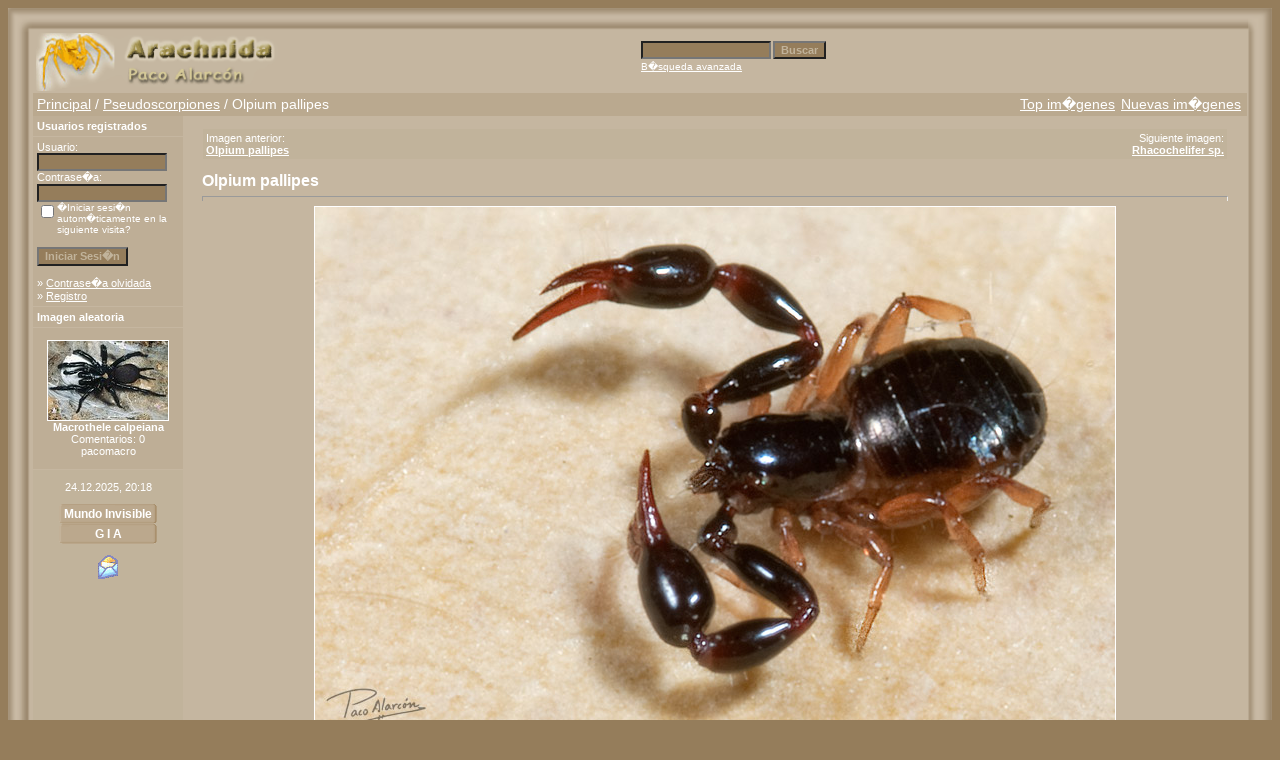

--- FILE ---
content_type: text/html; charset=UTF-8
request_url: https://www.pacoalarcon.com/aracnidos/details.php?image_id=180&sessionid=4t25ls50e1r3d6t7dqf4h3bld4
body_size: 3795
content:
<!DOCTYPE HTML PUBLIC "-//W3C//DTD HTML 4.01 Transitional//EN">
<html dir="ltr">
<!-- <?xml version="1.0" encoding="iso-8859-1"?>
<!DOCTYPE html 
     PUBLIC "-//W3C//DTD XHTML 1.0 Transitional//EN"
     "DTD/xhtml1-transitional.dtd">
<html xmlns="http://www.w3.org/1999/xhtml" xml:lang="de" lang="de" dir="ltr"> -->
<head>
<title>Arachnida - Paco Alarc</title>
<meta http-equiv="content-type" content="text/html; charset=iso-8859-1" />
<link rel="stylesheet" href="./templates/4framed/style.css" />
<script language="JavaScript" type="text/javascript">
<!--
  function opendetailwindow() { 
    window.open('','detailwindow','toolbar=no,scrollbars=yes,resizable=no,width=680,height=480');
  }
  
  function right(e) {
    if (navigator.appName == 'Netscape' && (e.which == 2 || e.which == 3)) {
      alert('� Copyright by Arachnida - Paco Alarc');
      return false;
    }
    else if (navigator.appName == 'Microsoft Internet Explorer' && (event.button==2 || event.button == 3)) {
      alert('� Copyright by Arachnida - Paco Alarc');
      return false;
    }
    return true;
  }
  document.onmousedown=right;
  if (document.layers) window.captureEvents(Event.MOUSEDOWN);
  window.onmousedown=right;
// -->
</script>

<link rel="shortcut icon" href="http://www.pacoalarcon.com/aracnidos/favicon.ico">

<script type="text/javascript">
var gaJsHost = (("https:" == document.location.protocol) ? "https://ssl." : "http://www.");
document.write(unescape("%3Cscript src='" + gaJsHost + "google-analytics.com/ga.js' type='text/javascript'%3E%3C/script%3E"));
</script>
<script type="text/javascript">
try {
var pageTracker = _gat._getTracker("UA-9728210-1");
pageTracker._trackPageview();
} catch(err) {}</script>

</head>


<body bgcolor="#957D5B" link="#FFFFFF" vlink="#FFFFFF" alink="#FFFFFF" text="#FFFFFF">
<table border="0" cellpadding="0" cellspacing="0" style="border-collapse: collapse" bordercolor="#111111" width="100%" id="AutoNumber1">
<tr>
<td width="24"><img border="0" src="./templates/4framed/framep/lbo.gif" width="24" height="24"></td>
<td width="100%" background="./templates/4framed/framep/bo.gif"><img border="0" src="./templates/4framed/framep/bo.gif" width="12" height="24"></td>
<td width="24"><img border="0" src="./templates/4framed/framep/rb.gif" width="24" height="24"></td>
</tr>
<tr>
<td width="24" background="./templates/4framed/framep/li.gif">&nbsp;</td>
<td width="100%" bgcolor="#C5B6A0">
<table border="0" cellpadding="0" cellspacing="0" style="border-collapse: collapse" bordercolor="#111111" width="100%" id="AutoNumber2">
<tr>
<td width="50%"><img border="0" src="./templates/4framed/images/4image.gif" width="248" height="60"></td>
<td width="50%">
<p align="right">
	<form method="post" action="./search.php?sessionid=d2d5pbne6unpjmh7v44b1djl67"><input type="hidden" name="__csrf" value="c47e2b3c2e858fa7be134d1b17772511" />

              <table border="0" cellspacing="0" cellpadding="1">
                <tr> 
                  <td> 
                    <input type="text" name="search_keywords" size="15" class="searchinput" />
                  </td>
                  <td> 
                    <input type="submit" value="Buscar" class="button" name="submit" />&nbsp;
                  </td>
                </tr>
                <tr valign="top"> 
                  <td colspan="2"><a href="./search.php?sessionid=d2d5pbne6unpjmh7v44b1djl67" class="smalltext">B�squeda avanzada</a></td>
                </tr>
              </table>
            </form>

</td>
</tr>
</table>
 
<table width="100%" border="0" cellspacing="0" cellpadding="0" align="center">

  <tr> 
    <td class="bordercolor"> 
      <table width="100%" border="0" cellspacing="1" cellpadding="0">
        <tr> 
          <td class="tablebgcolor"> 
           

<table width="100%" border="0" cellspacing="0" cellpadding="0">
   <tr>
    <td class="navbar" height="23">
     <table width="100%" border="0" cellspacing="0" cellpadding="0">
      <tr>
       <td align="left" width="50%">
        <img src="./templates/4framed/images/spacer.gif" width="4" height="4" alt="" /><font class="navtxt"><span class="clickstream"><a href="./index.php?sessionid=d2d5pbne6unpjmh7v44b1djl67" class="clickstream">Principal</a>&nbsp;/&nbsp;<a href="./categories.php?cat_id=19&amp;sessionid=d2d5pbne6unpjmh7v44b1djl67" class="clickstream">Pseudoscorpiones</a>&nbsp;/&nbsp;Olpium pallipes</span></font>
       </td>
       </td>
       <td align="right" width="50%">
 	   
        <a href="./top.php?sessionid=d2d5pbne6unpjmh7v44b1djl67"><font class="navtxt">Top im�genes</font></a>&nbsp;
        <a href="./search.php?search_new_images=1&amp;sessionid=d2d5pbne6unpjmh7v44b1djl67"><font class="navtxt">Nuevas im�genes</font></a>&nbsp;&nbsp;
       </td>
      </tr>
     </table>
    </td>
   </tr>
  </table>

 <table width="100%" border="0" cellspacing="0" cellpadding="0">
              <tr> 
                <td width="150" class="row2" valign="top"> 
                  <table width="150" border="0" cellspacing="0" cellpadding="0">
                    <tr> 
                      <td class="head2" height="20"><img src="./templates/4framed/images/spacer.gif" alt="" width="4" height="4" />Usuarios registrados</td>
                    </tr>
                    <tr> 
                      <td class="tablebgcolor"><img src="./templates/4framed/images/spacer.gif" alt="" width="1" height="1" /></td>
                    </tr>
                    <tr> 
                      <td align="center" class="row1"><table width="100%" border="0" cellpadding="4" cellspacing="0">
  <tr> 
    <td valign="top" align="left"> 
      <form action="./login.php?sessionid=d2d5pbne6unpjmh7v44b1djl67" method="post"><input type="hidden" name="__csrf" value="c47e2b3c2e858fa7be134d1b17772511" />

        Usuario:<br />
        <input type="text" size="10" name="user_name" class="logininput" />
        <br />
        Contrase�a:<br />
        <input type="password" size="10" name="user_password" class="logininput" />
        <br />
        <table border="0" cellspacing="0" cellpadding="0">
          <tr valign="top"> 
            <td>
              <input type="checkbox" name="auto_login" value="1" />
            </td>
            <td><span class="smalltext">�Iniciar sesi�n autom�ticamente en la siguiente visita?</span></td>
          </tr>
        </table>
        <br />
		<input type="submit" value="Iniciar Sesi�n" class="button" />
      </form>
      &raquo; <a href="./member.php?action=lostpassword&amp;sessionid=d2d5pbne6unpjmh7v44b1djl67">Contrase�a olvidada</a><br />
	  &raquo; <a href="./register.php?sessionid=d2d5pbne6unpjmh7v44b1djl67">Registro</a></td>
  </tr>
</table>
 </td>
                    </tr>
                    <tr> 
                      <td class="tablebgcolor"><img src="./templates/4framed/images/spacer.gif" alt="" width="1" height="1" /></td>
                    </tr>
                  </table>
                                    <table width="150" border="0" cellspacing="0" cellpadding="0">
                    <tr> 
                      <td class="head2" height="20"> <img src="./templates/4framed/images/spacer.gif" alt="" width="4" height="4" />Imagen aleatoria</td>
                    </tr>
                    <tr> 
                      <td class="tablebgcolor"><img src="./templates/4framed/images/spacer.gif" alt="" width="1" height="1" /></td>
                    </tr>
                    <tr> 
                      <td align="center" class="row1">
                        <br />
                        <a href="./details.php?image_id=37&amp;sessionid=d2d5pbne6unpjmh7v44b1djl67"><img src="./data/thumbnails/6/030702-10-Macrothele-calpei.jpg" border="1" width="120" height="79" alt="Macrothele calpeiana" title="Macrothele calpeiana" /></a><br /><b>Macrothele calpeiana</b><br />
Comentarios: 0<br />pacomacro                        <br />
                        <br />
                      </td>
                    </tr>
                    <tr> 
                      <td class="tablebgcolor"><img src="./templates/4framed/images/spacer.gif" alt="" width="1" height="1" /></td>
                    </tr>
                  </table>
                                    <p align="center"> 
                    24.12.2025, 20:18                  </p>
<div align="center">
<center>
 <table border="0" cellpadding="0" cellspacing="0"  width="100">
 <tr>
  <td width="100%" align="center" height="20" background="templates\4framed\images\4button.gif" ><a style="text-decoration: none; font-family: &quot;Comic Sans MS&quot;, Arial, Verdana; font-size: 12px; font-weight: bold;" href="http://www.pacoalarcon.com/fotografia">Mundo Invisible</a></td>
 </tr>
 <tr>
 <td width="100%" align="center" height="20" background="templates\4framed\images\4button.gif" ><a href="http://entomologia.rediris.es/gia/" target="_blank" style="text-decoration: none; font-family: &quot;Comic Sans MS&quot;, Arial, Verdana; font-size: 12px; font-weight: bold;">G I A</a></td>
 </tr>
 </table>
 <p><a href="mailto:fotografia@pacoalarcon.com"><img src="templates/4framed/images/sobre.gif" alt="Paco Alarc&oacute;n" width="24" height="24" border="0"></a></p>
</center>
</div>
<br>
<!-- Histats.com  START  -->
<a href="http://www.histats.com/es/" target="_blank" title="contador de visitas gratis" ><script  type="text/javascript" language="javascript">
var s_sid = 637225;var st_dominio = 4;
var cimg = 0;var cwi =150;var che =30;
</script></a>
<script  type="text/javascript" language="javascript" src="http://s11.histats.com/js9.js"></script>
<noscript><a href="http://www.histats.com/es/" target="_blank">
<img  src="http://s103.histats.com/stats/0.gif?637225&1" alt="contador de visitas gratis" border="0"></a>
</noscript>
<!-- Histats.com  END  -->                 
                  <br />
                </td>
                <td width="1" class="bordercolor" valign="top"><img src="./templates/4framed/images/spacer.gif" width="1" height="1" alt="" /></td>
                <td width="18" valign="top"><img src="./templates/4framed/images/spacer.gif" width="18" height="18" alt="" /></td>
                <td width="100%" valign="top"><br />

<table width="100%" border="0" cellspacing="0" cellpadding="1">
                    <tr> 
                      <td class="bordercolor"> 
                        <table width="100%" border="0" cellspacing="0" cellpadding="3">
                          <tr valign="top"> 
                            <td class="row2">
							  Imagen anterior:<br />
                              <b><a href="./details.php?image_id=179&amp;sessionid=d2d5pbne6unpjmh7v44b1djl67">Olpium pallipes</a></b>
							  <!-- <br /><br /><a href="./details.php?image_id=179&amp;sessionid=d2d5pbne6unpjmh7v44b1djl67"><img src="./data/thumbnails/19/10102102-050-Pseudoescorpion.jpg" border="1"></a> -->
							  &nbsp;</td>
                            <td align="right" class="row2">
							  &nbsp;Siguiente imagen:<br />
                              <b><a href="./details.php?image_id=40&amp;sessionid=d2d5pbne6unpjmh7v44b1djl67">Rhacochelifer sp.</a></b>
							  <!-- <br /><br /><a href="./details.php?image_id=40&amp;sessionid=d2d5pbne6unpjmh7v44b1djl67"><img src="./data/thumbnails/19/030801-29-Pseudoescorpion.jpg" border="1"></a> -->
							  </td>
                          </tr>
                        </table>
                      </td>
                    </tr>
                  </table>
<br>
                  <b class="title">Olpium pallipes</b>                  <hr size="1" />
                                    <div align="center">
				    <!-- Template file for JPG Files -->
<img src="./data/media/19/10102102-082-Pseudoescorpion.jpg" border="1" alt="Olpium pallipes" width="800" height="533" /><br />

				    				    <br /><img src="./templates/4framed/images/lightbox_off.gif" border="0" alt="" />&nbsp;&nbsp;<img src="./templates/4framed/images/postcard_off.gif" border="0" alt="" />&nbsp;&nbsp;&nbsp;&nbsp;&nbsp;&nbsp;&nbsp;&nbsp;<img src="./templates/4framed/images/download_off.gif" border="0" alt="" />&nbsp;&nbsp;<img src="./templates/4framed/images/download_zip_off.gif" border="0" alt="" />				  </div><br />
                  <table width="100%" border="0" cellspacing="0" cellpadding="1">
                    <tr> 
                      <td class="bordercolor"> 
                        <table width="100%" border="0" cellpadding="3" cellspacing="0">
						  <tr> 
                            <td class="head1" valign="top" colspan="2">Olpium pallipes</td>
                          </tr>
                          <tr> 
                            <td valign="top" class="row1"><b>Descripci�n:</b></td>
                            <td valign="top" class="row1">Olpium pallipes pallipes (Lucas, 1846)</td>
                          </tr>
                          <tr> 
                            <td valign="top" class="row2"><b>Palabras clave:</b></td>
                            <td valign="top" class="row2"><a href="./search.php?search_keywords=arachnida&amp;sessionid=d2d5pbne6unpjmh7v44b1djl67">arachnida</a>, <a href="./search.php?search_keywords=pseudoscorpiones&amp;sessionid=d2d5pbne6unpjmh7v44b1djl67">pseudoscorpiones</a></td>
                          </tr>
                          <tr> 
                            <td valign="top" class="row1"><b>Fecha:</b></td>
                            <td valign="top" class="row1">31.03.2012 11:42</td>
                          </tr>
                          <tr> 
                            <td valign="top" class="row2"><b>Impactos:</b></td>
                            <td valign="top" class="row2">88643</td>
                          </tr>
                          <tr> 
                            <td valign="top" class="row1"><b>Descargas:</b></td>
                            <td valign="top" class="row1">0</td>
                          </tr>
                          <tr> 
                            <td valign="top" class="row2"><b>Puntuaci�n:</b></td>
                            <td valign="top" class="row2">0.00 (0 
                              Votos)</td>
                          </tr>
                          <tr> 
                            <td valign="top" class="row1"><b>Tama�o de archivo:</b></td>
                            <td valign="top" class="row1">100.7&nbsp;KB</td>
                          </tr>
						  <tr> 
                            <td valign="top" class="row2"><b>Env�ado por:</b></td>
                            <td valign="top" class="row2"><a href="./member.php?action=showprofile&amp;user_id=35&amp;sessionid=d2d5pbne6unpjmh7v44b1djl67">Paco Alarc</a></td>
                          </tr>
						  
						  <tr> 
                            <td valign="top" class="row1"><b></b></td>
                            <td valign="top" class="row1"></td>
                          </tr>
						  <tr> 
                            <td valign="top" class="row2"><b></b></td>
                            <td valign="top" class="row2"></td>
                          </tr>
                        </table>
                      </td>
                    </tr>
                  </table>
				  				  <div align="center"><form method="post" action="details.php?image_id=180&amp;sessionid=d2d5pbne6unpjmh7v44b1djl67"><input type="hidden" name="__csrf" value="c47e2b3c2e858fa7be134d1b17772511" />

  <table border="0" cellspacing="0" cellpadding="1">
    <tr>
      <td class="head1">
        <table border="0" cellspacing="0" cellpadding="3" class="row1">
          <tr> 
            <td valign="bottom"> 
              <select name="rating" class="select">
                <option value="">--</option>
                <option value="5">5</option>
                <option value="4">4</option>
                <option value="3">3</option>
                <option value="2">2</option>
                <option value="1">1</option>
              </select>
            </td>
            <td> 
              <input type="hidden" name="action" value="rateimage" />
              <input type="hidden" name="id" value="180" />
              <input type="submit" value="Calificaci�n" class="button" name="submit" />
            </td>
          </tr>
        </table>
      </td>
    </tr>
  </table>
</form></div>                  				  <br /><br />
                  <table width="100%" border="0" cellspacing="0" cellpadding="1">
                    <tr> 
                      <td class="bordercolor"> 
                        <table width="100%" border="0" cellspacing="0" cellpadding="3">
                          <tr valign="top"> 
                            <td class="row2">
							  Imagen anterior:<br />
                              <b><a href="./details.php?image_id=179&amp;sessionid=d2d5pbne6unpjmh7v44b1djl67">Olpium pallipes</a></b>
							  <!-- <br /><br /><a href="./details.php?image_id=179&amp;sessionid=d2d5pbne6unpjmh7v44b1djl67"><img src="./data/thumbnails/19/10102102-050-Pseudoescorpion.jpg" border="1"></a> -->
							  &nbsp;</td>
                            <td align="right" class="row2">
							  &nbsp;Siguiente imagen:<br />
                              <b><a href="./details.php?image_id=40&amp;sessionid=d2d5pbne6unpjmh7v44b1djl67">Rhacochelifer sp.</a></b>
							  <!-- <br /><br /><a href="./details.php?image_id=40&amp;sessionid=d2d5pbne6unpjmh7v44b1djl67"><img src="./data/thumbnails/19/030801-29-Pseudoescorpion.jpg" border="1"></a> -->
							  </td>
                          </tr>
                        </table>
                      </td>
                    </tr>
                  </table>
                  <p>&nbsp;</p>
                </td>
            <td width="19" valign="top"><img src="./templates/4framed/images/spacer.gif" alt="" width="19" height="19" /></td>
              </tr>
            </table>
          </td>
        </tr>
      </table>
    </td>
  </tr>
  <tr> 
    <td> 
      
    </td>
  </tr>
</table>
</td>
<td width="24" background="./templates/4framed/framep/re.gif">&nbsp;</td>
</tr>
<tr>
<td width="24"><img border="0" src="./templates/4framed/framep/lbe.gif" width="24" height="24"></td>
<td width="100%" background="./templates/4framed/framep/ond.gif"><img border="0" src="./templates/4framed/framep/ond.gif" width="12" height="24"></td>
<td width="24"><img border="0" src="./templates/4framed/framep/rbe.gif" width="24" height="24"></td>
</tr>
</table>
<p>&nbsp;</p>

<!--
    Bitte beachten Sie, dass der folgende Copyrighthinweis
    auf JEDER Seite die von 4images ausgegeben wird sichtbar 
    sein MUSS. Schriftart, Farbe etc. d�rfen an die eigene 
    Website angepasst werden, der Hinweis darf aber unter 
    KEINEN Umst�nden entfernt oder unsichtbar gemacht werden.
    Auch muss der Hyperlink zu http://www.4homepages.de intakt 
    bleiben. Diese Bedingung ist Bestandteil der Lizenz dieser 
    Software. Lesen Sie die Lizenz.txt Datei f�r weitere 
    Informationen.
	
    Please note that the following copyright notice
    MUST be displayed on each and every page output
    by 4images. You may alter the font, colour etc. but
    you CANNOT remove it, nor change it so that it be,
    to all intents and purposes, invisible. The hyperlink 
    http://www.4homepages.de must also remain intact. 
    These conditions are part of the licence this software 
    is released under. See the Licence.txt file for 
    more information.

    Do not remove the template copyright please

// -->
<p align="center"> <font size="1" face="Arial, Helvetica, sans-serif">Powered 
  by <b>4images</b> 1.7.10 &nbsp; Copyright &copy; 2002 <a href="http://www.4homepages.de" target="_blank">4homepages.de</a> 
  <br />
  Template &copy; 2002 <a href="http://www.vierstra.com" target="_blank">www.vierstra.com</a> 
  </font></p>
</body>
</html>
